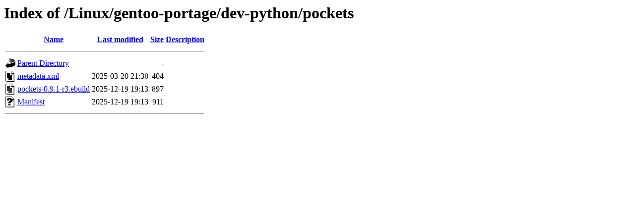

--- FILE ---
content_type: text/html;charset=ISO-8859-1
request_url: https://ftp.riken.jp/Linux/gentoo-portage/dev-python/pockets/?C=S;O=A
body_size: 1389
content:
<!DOCTYPE HTML PUBLIC "-//W3C//DTD HTML 3.2 Final//EN">
<html>
 <head>
  <title>Index of /Linux/gentoo-portage/dev-python/pockets</title>
 </head>
 <body>
<h1>Index of /Linux/gentoo-portage/dev-python/pockets</h1>
  <table>
   <tr><th valign="top"><img src="/icons/blank.gif" alt="[ICO]"></th><th><a href="?C=N;O=A">Name</a></th><th><a href="?C=M;O=A">Last modified</a></th><th><a href="?C=S;O=D">Size</a></th><th><a href="?C=D;O=A">Description</a></th></tr>
   <tr><th colspan="5"><hr></th></tr>
<tr><td valign="top"><img src="/icons/back.gif" alt="[PARENTDIR]"></td><td><a href="/Linux/gentoo-portage/dev-python/">Parent Directory</a></td><td>&nbsp;</td><td align="right">  - </td><td>&nbsp;</td></tr>
<tr><td valign="top"><img src="/icons/text.gif" alt="[TXT]"></td><td><a href="metadata.xml">metadata.xml</a></td><td align="right">2025-03-20 21:38  </td><td align="right">404 </td><td>&nbsp;</td></tr>
<tr><td valign="top"><img src="/icons/text.gif" alt="[TXT]"></td><td><a href="pockets-0.9.1-r3.ebuild">pockets-0.9.1-r3.ebuild</a></td><td align="right">2025-12-19 19:13  </td><td align="right">897 </td><td>&nbsp;</td></tr>
<tr><td valign="top"><img src="/icons/unknown.gif" alt="[   ]"></td><td><a href="Manifest">Manifest</a></td><td align="right">2025-12-19 19:13  </td><td align="right">911 </td><td>&nbsp;</td></tr>
   <tr><th colspan="5"><hr></th></tr>
</table>
</body></html>
